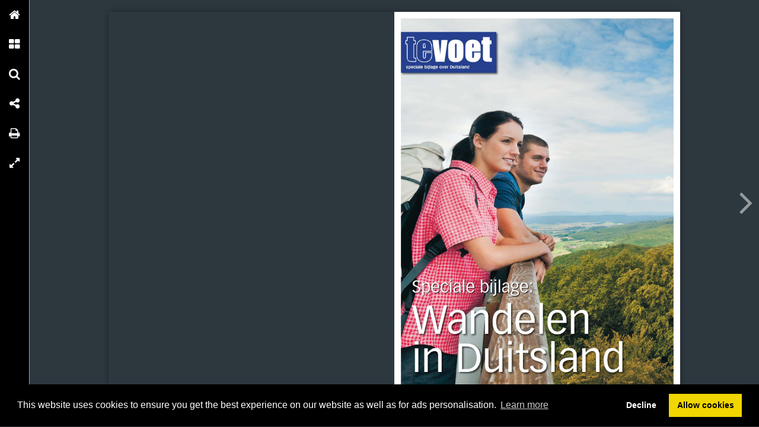

--- FILE ---
content_type: text/html; charset=UTF-8
request_url: https://onlinetouch.nl/tevoetonline/2018-duitsland-special/11
body_size: 7947
content:

<!DOCTYPE html PUBLIC "-//W3C//DTD XHTML 1.0 Transitional//EN" "http://www.w3.org/TR/xhtml1/DTD/xhtml1-transitional.dtd">
<html xmlns="http://www.w3.org/1999/xhtml" xmlns:og="http://ogp.me/ns#" lang="nl">
<head>
<title>2018-duitsland-special – 11</title>
<link rel="prefetch" href="/v-78.swf"/>
<link rel="prefetch" href="//o.createyourmagazine.com/uU4AQcjrFNdcquIv0nbj1heW9LdmiGAwZKBHtHi_DHs.jsp"/>
<style type="text/css">
  html,body,#wrapper,object{position:absolute;margin:0;padding:0;height:100%;width:100%;background:#2D373E;font-family:Verdana; line-height: 20px; font-size: 14px; color: #bbb;}
  .z{position:absolute;left:-99px;top:-99px;width:0px;height:0px;overflow:hidden;}
  a {color: #fff;}
  object object {text-align: center;}
  object object p {margin-top: 20%;}
  .cc-window {z-index: 500001 !important};
</style>
<script type="text/javascript" src="//ajax.googleapis.com/ajax/libs/jquery/1.9.1/jquery.min.js"></script>
<script type="text/javascript" src="//cdnjs.cloudflare.com/ajax/libs/swfobject/2.2/swfobject.min.js"></script>
<script>window.swfobject || document.write('<script src="/js/swfobject.min.js"><\/script>')</script>
<script type="text/javascript" src="/js/9eaa5bf-flash.js"></script>
<script src="https://maxcdn.bootstrapcdn.com/bootstrap/3.3.7/js/bootstrap.min.js"></script>
<script type="text/javascript" src="/js/8bdbaed-printer.js"></script>
<link rel="stylesheet" type="text/css" href="/css/2f65fe0-printer.css">
<link rel="stylesheet" href="https://maxcdn.bootstrapcdn.com/bootstrap/3.3.7/css/bootstrap.min.css">


<script type="text/javascript"><!--

  if(swfobject.getFlashPlayerVersion()["major"] == "0") {
  if (document.location.search) {
    document.location.search += "&html=true";
  } else {
    document.location.search += "?html=true";
  };
  }

if (!swfobject.ua.ie) {
	swfobject.registerObject("swfobject", "11", "/expressInstall.swf");
	if (typeof(swfmacmousewheel) !== "undefined" && typeof(swfmacmousewheel.registerObject) !== "undefined") swfmacmousewheel.registerObject("swfobject");
}
else embed = function() {
  if (swfobject.hasFlashPlayerVersion("11")) {
    document.getElementById("wrapper").innerHTML = '<OBJECT classid="clsid:D27CDB6E-AE6D-11cf-96B8-444553540000" WIDTH="100%" HEIGHT="100%" id="v-swf" allowfullscreen="true" allowscriptaccess="always"  codebase="//download.macromedia.com/pub/shockwave/cabs/flash/swflash.cab#version=11,0,0,0"><PARAM NAME="movie" VALUE="/v-78.swf"><param name="flashvars" value="account=tevoetonline&amp;title=2018-duitsland-special&amp;publication=WzzbNeSwewVhqEEd&amp;vo=//o.createyourmagazine.com/uU4AQcjrFNdcquIv0nbj1heW9LdmiGAwZKBHtHi_DHs.jsp&amp;cdn=//o.createyourmagazine.com/&amp;suri=/s.php&amp;spread=5&amp;lang=nl&amp;tid=15313&amp;vid=aROL1EiT12xqLJYU&amp;preview=false"><param name="allowscriptaccess" value="always"><param name="wmode" value="direct"><PARAM NAME="allowfullscreen" VALUE="true"><PARAM NAME="quality" VALUE="high"><PARAM NAME="bgcolor" VALUE="#2D373E"><EMBED src="/v-78.swf" name="v-swf" quality="high" bgcolor="#2D373E" WIDTH="100%" HEIGHT="100%" allowfullscreen="true" allowscriptaccess="always" flashvars="account=tevoetonline&amp;title=2018-duitsland-special&amp;publication=WzzbNeSwewVhqEEd&amp;vo=//o.createyourmagazine.com/uU4AQcjrFNdcquIv0nbj1heW9LdmiGAwZKBHtHi_DHs.jsp&amp;cdn=//o.createyourmagazine.com/&amp;suri=/s.php&amp;spread=5&amp;lang=nl&amp;tid=15313&amp;vid=aROL1EiT12xqLJYU&amp;preview=false"></EMBED></OBJECT>';
  } else {
    swfobject.showExpressInstall({data:"/expressInstall.swf", width:"100%", height:"100%"}, {}, "wrapper", function(){});
  }
}
//--
function p(url, data, sync) {
	var request = window.XMLHttpRequest ? new XMLHttpRequest() : new ActiveXObject("MSXML2.XMLHTTP.3.0");
	request.open("POST", url, !sync);
	request.setRequestHeader("Content-type", "application/x-www-form-urlencoded");
	request.send(data);
}

var valx = "&c=tevoetonline&bookEnterId=15313&referer="+escape("")+"&vid=aROL1EiT12xqLJYU";
window.onload = function()
{
	p("/bookclose.php", "action=bookopen"+valx, false);
}
window.onunload = function() {
	window.onresize = window.onunload = null;
	p("/bookclose.php", "action=bookclose"+valx, true);
}
//--

-->
</script>


<meta name="google" content="notranslate" />
<meta property="og:title" content="2018-duitsland-special"/>
<meta property="twitter:title" content="2018-duitsland-special"/>
<meta property="og:type" content="article"/>

<meta property="og:image" content="http://o.createyourmagazine.com/Tarr1LzdzzhOGfHt6ta1vSxB9loRh_hSum4WBy2KF-M.jpg"/>
<meta name="twitter:card" content="summary_large_image">
<meta name="twitter:image:src" content="http://o.createyourmagazine.com/Tarr1LzdzzhOGfHt6ta1vSxB9loRh_hSum4WBy2KF-M.jpg">
<meta name="twitter:site" content="@onlinetouch">


<meta property="og:image" content="//o.createyourmagazine.com/dQr3tb9lrVLgrQTCr3ZZy89V1Ja42xJ4uL1i8CE3YNk.jpg"/>

<meta property="og:url" content="http://onlinetouch.nl/tevoetonline/2018-duitsland-special"/>
<meta property="twitter:url" content="http://onlinetouch.nl/tevoetonline/2018-duitsland-special"/>
<meta property="og:description" lang="nl" content="In deze special over wandelen in Duitsland zijn gebieden uitgelicht met bijzondere en verrassende wandelmogelijkheden."/>
<meta property="twitter:description" lang="nl" content="In deze special over wandelen in Duitsland zijn gebieden uitgelicht met bijzondere en verrassende wandelmogelijkheden."/>
<link rel="canonical" href="http://onlinetouch.nl/tevoetonline/2018-duitsland-special"/>
<link rel="prev" href="//onlinetouch.nl/tevoetonline/2018-duitsland-special/10"/>
<link rel="next" href="//onlinetouch.nl/tevoetonline/2018-duitsland-special/12"/>


<link rel="stylesheet" type="text/css" href="https://cdn.jsdelivr.net/npm/cookieconsent@3/build/cookieconsent.min.css" />
<script src="https://cdn.jsdelivr.net/npm/cookieconsent@3/build/cookieconsent.min.js"></script>
<script>
window.addEventListener("load", function(){
window.cookieconsent.initialise({
  "palette": {
    "popup": {
      "background": "#000"
    },
    "button": {
      "background": "#f1d600"
    }
  },
  "type": "opt-in",
  "content": {
    "message": "This website uses cookies to ensure you get the best experience on our website as well as for ads personalisation.",
    "href": "https://onlinetouch.nl/cookie-policy"
  },
  onInitialise: function(status) {
    var type = this.options.type;
    var didConsent = this.hasConsented();
    if (type == 'opt-in' && didConsent) {
      var cookieEvent = new CustomEvent("cookieEnabled");
      window.dispatchEvent(cookieEvent);
    }
  },
  onStatusChange: function(status, chosenBefore) {
    var type = this.options.type;
    var didConsent = this.hasConsented();
    if (type == 'opt-in' && didConsent) {
      var cookieEvent = new CustomEvent("cookieEnabled");
      window.dispatchEvent(cookieEvent);
    }
  },
})});
</script>
<style type="text/css">
  .cc-revoke.cc-bottom {display: none}
</style>
</head>
<body id="body" class="flexbox " style="overflow: hidden">




<div class="z">
  <h1>11</h1>
  
      <p>‘Premiumwege’ gecertifi ceerd,
het keurmerk waar de beroemde
wandel routes in Duitsland
bekend om staan: de markering
wordt gecontroleerd, logo’s
staan op bomen aangegeven,
omgevallen bomen worden
snel weggehaald en de route
is grotendeels onverhard en
afwisselend.
GOLVEN IN DE BERGEN
De Stausee-route gaat al snel
even pittig omhoog door het
dichte dennenbos, weer omlaag
en dan weer omhoog, dit keer
nog iets hoger. En juist die golfbewegingen
in dit laaggebergte
maken het pittig. Andreas trekt
er vaker met wandelaars opuit
en de buitenlandse wandelaars
die hogere bergen gewend zijn,
worden onderweg toch steeds
stiller. De heuvels hier zijn weliswaar
veel en veel lager, maar ze
zijn in staat je beenspieren uit
te putten.
Het kan zijn dat hier een kobaltblauw-oranje
schoonheid in de
lucht voorbij schiet. Want de
ijsvogel bouwt zijn nest graag aan
de steile rivieroevers. Op een takje
loert de visser naar het water,
schiet dan als een pijl door het
wateroppervlak om er vliegensvlug
met z’n aas vandoor te gaan.
SCHLOSS HAMM
Halverwege de route doemt een
prachtig laatmiddeleeuws kasteel
op uit de groene zee aan bomen
en bladeren. Schloss Hamm is het
grootste nog bewoonde slot in de
Zuid-Eifel en heeft alle veldslagen
en branden vanaf de 14de eeuw
overleefd. De laatste dateert uit
de Tweede Wereldoorlog toen
SS-soldaten het kasteel in brand
staken, twee dagen voordat de
Amerikanen kwamen.
Het slot wordt nog steeds
bewoond door een graaf en een
deel van het slot stelt hij af en toe
open voor tentoonstellingen en
concerten. Wie wil, kan trouwen
in de kapel, eten en dansen in
de ridderzaal en overnachten in
de twee vakantie woningen in
het kasteel.
NATUURWANDELPARK
DELUX IS HET
EERSTE GRENSOVERSCHRIJDENDE
PARK
VAN EUROPA
OLIEBOL MET
KRUIDENLIKEUR
Aan het einde van de klim gaat
het onverharde pad over de
weiden met klaprozen, korenbloemen
en veel fruitbomen.
Op 441 meter hoogte is dit de
perfecte plek voor de lunchpauze
vanwaar je ver uitkijkt over de
heuvels. Luxemburg is vlakbij, niet
voor niets werken veel mensen
in deze omgeving graag over de
grens waar de salarissen fors
hoger liggen. Op de picknickbank
komen de thee, zoete oliebollen
die vaak gebakken worden in
deze streek en na afl oop twee
slokken kruidenlikeur tevoorschijn.
Voor ons in de verte de
eindbestemming Stausee en als
je bovenop de berg staat is het
goede nieuws dat die route weer
geleidelijk naar beneden gaat.
Praktische informatie
Afstand Utrecht – Biersdorf: 320 kilometer
Met het openbaar vervoer ben je zo’n 6 uur onderweg
vanaf Utrecht.
OVERNACHTEN EN ETEN
Hotel Theis­Mühle
Mühlenstrasse 4, 54636 Biersdorf am See
www.theismuehle.de
T : +49-(0)6569-96770
Dorint Seehotel &amp; Resort Bitburg
Seeuferstrasse 1, 54636 Biersdorf am See
T: +49-(0)6569-990
www.dorint.com/bitburg
Gasthaus Kranz
Hauptstrasse 4
D-54636 Echtershausen
T: +49-(0)6569-228
WANDELROUTES
Deze rondwandeling maakt deel uit van 23 wandelingen
in Natuurpark delux.
www.naturwanderpark.eu/nl
BEZIENSWAARDIGHEDEN IN DE OMGEVING
Bitburg
Bitte ein Bit. Het is een van de beroemdste reclameslogans
ter wereld. De stad is beroemd om zijn bier. Er worden
excursies gegeven door de binnenstad en naar de brouwerij
met bierproeverijen.
Kasteel Rittersdorf
Volledig gerestaureerd waterkasteel met slotpoort, klein
museum en restaurant
Newel/Butzweiler
Omdat in deze streek veel ijzer is gedolven is een bezoek
aan een Romeinse kopermijn intressant. Deze stokoude
ontginningsplaats is op afspraak te bezoeken.
Villa Otrang
In Fliessem staat de Romeine villa Otrang. Deze Romeinse
nederzetting heeft nog vele intacte mozaïken.
TOERISMEBUREAU
Bitburger Land
T - 49-(0)6561-94340
www.eifel-direkt.de
‘te voet’ speciale bijlage over Duitsland 11
© Pierre Haas
© Pierre Haas
© Pierre Haas
© Pierre Haas
</p>
  
  
    <a href="//onlinetouch.nl/tevoetonline/2018-duitsland-special/12">12</a>
  

<a href='/'>Online Touch</a>


  <a href="//onlinetouch.nl/tevoetonline/2018-duitsland-special"></a>

  <!--a href="/2"> 2 </a--> <!-- TODO: Support "next" publication -->
  <a href="/">Home</a>
</div>




<div id="wrapper">
<object classid="clsid:D27CDB6E-AE6D-11cf-96B8-444553540000" id="swfobject" width="100%" height="100%" codebase="http://download.macromedia.com/pub/shockwave/cabs/flash/swflash.cab#version=11,0,0,0">
<param name="swfversion" value="11.0.0.0"/>
<param name="movie" value="/v-78.swf"/>
<param name="wmode" value="direct"/>
<param name="scale" value="noscale"/>
<param name="menu" value="false"/>
<param name="allowfullscreen" value="true"/>
<param name="allowscriptaccess" value="always"/>
<param name="bgcolor" value="#2D373E"/>
<param name="flashvars" value="account=tevoetonline&amp;title=2018-duitsland-special&amp;publication=WzzbNeSwewVhqEEd&amp;vo=//o.createyourmagazine.com/uU4AQcjrFNdcquIv0nbj1heW9LdmiGAwZKBHtHi_DHs.jsp&amp;cdn=//o.createyourmagazine.com/&amp;suri=/s.php&amp;spread=5&amp;lang=nl&amp;tid=15313&amp;vid=aROL1EiT12xqLJYU&amp;preview=false"/>

<!--[if gte IE 9 | !IE ]>-->
<embed type="application/x-shockwave-flash" 
       src="/v-78.swf" 
       width="100%" 
       height="100%"
       pluginspage="http://www.adobe.com/go/getflash"
       swfversion="11.0.0.0"
       movie="/v-78.swf"
       wmode="direct"
       scale="noscale"
       menu="false"
       allowfullscreen="true"
       allowscriptaccess="always"
       bgcolor="#2D373E"
       flashvars="account=tevoetonline&amp;title=2018-duitsland-special&amp;publication=WzzbNeSwewVhqEEd&amp;vo=//o.createyourmagazine.com/uU4AQcjrFNdcquIv0nbj1heW9LdmiGAwZKBHtHi_DHs.jsp&amp;cdn=//o.createyourmagazine.com/&amp;suri=/s.php&amp;spread=5&amp;lang=nl&amp;tid=15313&amp;vid=aROL1EiT12xqLJYU&amp;preview=false"
       >
<!--<![endif]-->

<!--[if IE]>-->
  
    <p><a rel="nofollow" href="http://www.adobe.com/shockwave/download/download.cgi?P1_Prod_Version=ShockwaveFlash">
    <img src="/img/flashplayerbutton.png"/>
    <br/>
    You need flash player to view this online publication</a></p>
  
<!--<![endif]-->

<!--[if gte IE 9 | !IE ]>-->
</embed>
<!--<![endif]-->
</object>
</div>





  <script>
    (function(i,s,o,g,r,a,m){i['GoogleAnalyticsObject']=r;i[r]=i[r]||function(){
    (i[r].q=i[r].q||[]).push(arguments)},i[r].l=1*new Date();a=s.createElement(o),
    m=s.getElementsByTagName(o)[0];a.async=1;a.src=g;m.parentNode.insertBefore(a,m)
    })(window,document,'script','//www.google-analytics.com/analytics.js','ga');

    ga('create', 'G-1PH8NL2973', 'auto');
    ga('send', 'pageview');
  </script>


<div id="printer"></div>
<div id="print-options" class="modal fade" tabindex="-1" role="dialog">
  <div class="modal-dialog" role="document">
    <div class="modal-content">
      <div class="modal-header">
        <button type="button" class="close" data-dismiss="modal" aria-label="Close"><span aria-hidden="true">&times;</span></button>
        <h4 class="modal-title">Choose print type</h4>
      </div>
      <div class="modal-body">
        <div class="row">
			<div class="col-sm-12">
				<div class="input-group">
					<span class="input-group-addon">
						<input name="printType" value="current" type="radio" aria-label="current spread">
					</span>
					<input type="text" readonly class="form-control" aria-label="Current spread" value="Current spread"/>
				</div><!-- /input-group -->
			</div><!-- /.col-lg-6 -->
			<div class="col-sm-12">
				<div class="input-group">
					<span class="input-group-addon">
						<input name="printType" value="all" type="radio" aria-label="Entire publication">
					</span>
					<input type="text" readonly class="form-control" aria-label="Entire publication" value="Entire publication"/>
				</div><!-- /input-group -->
			</div><!-- /.col-lg-6 -->
		</div><!-- /.row -->
      </div>
      <div class="modal-footer">
        <button type="button" class="btn btn-default" data-dismiss="modal">Close</button>
        <button type="button" id="printBtn" class="btn btn-primary">Print</button>
      </div>
    </div><!-- /.modal-content -->
  </div><!-- /.modal-dialog -->
</div><!-- /.modal -->


<div id="print-progress" class="modal fade" tabindex="-1" role="dialog">
	<div class="modal-dialog" role="document">
		<div class="modal-content">
    		<div class="modal-header">
    			<h4 class="modal-title">Loading progress</h4>
      		</div>
			<div class="modal-body">
				<div class="progress">
					<div class="progress-bar progress-bar-striped active" role="progressbar" aria-valuenow="45" aria-valuemin="0" aria-valuemax="100" style="0%">
					<span class="sr-only">45% Complete</span>
				</div>
			</div>
		</div><!-- /.modal-content -->
  	</div><!-- /.modal-dialog -->
</div><!-- /.modal -->
</div>
</body>
</html>



--- FILE ---
content_type: text/css
request_url: https://onlinetouch.nl/css/2f65fe0-printer.css
body_size: -5
content:
#printer {
    display: none;
}
@media print {
    @page {
        size: A4 landscape;
        margin: 0cm;
    }
    html, body {
        position: relative;
        height: auto;
        overflow: auto;
    }
    .publish-banner {
        display: none;
    }
    #printer {
        height: 100%;
        display:block;
    }
    .spread {
        margin: 0;
        border: initial;
        border-radius: initial;
        width: initial;
        min-height: initial;
        box-shadow: initial;
        background: initial;
        page-break-after: always;
        page-break-inside: avoid;
        height: 100%;
        float: left;
    }
    .spread div {
        width: 50%;
        height: 100%;
        background: red;
        float: left;
    }

    .spread div .left {
        text-align : right;
    }
    .spread img {
        max-width: 100%;
        max-height: 100%;
        vertical-align: middle;
    }
    .spread img.empty {
        width: 100%;
        height: 100%;
    }
    #wrapper {
        display: none;
    }
    #dialog {
        display: none;
    }
}


--- FILE ---
content_type: text/css
request_url: https://onlinetouch.nl/css/6213ce7-html-viewer.css
body_size: 4404
content:
html,body{width:100%;height:100%}body{padding:0;margin:0;background-color:#fff;line-height:20px}*,*:before,*:after{box-sizing:border-box}h1,h2,h3,h4{margin:0;display:inline;color:#111}input,input:focus{outline:0}.fade-enter{position:relative;opacity:0;-webkit-transition:all 0.3s;-moz-transition:all 0.3s;-o-transition:all 0.3s;transition:all 0.3s}.fade-enter.fade-enter-active{opacity:1}.fade-leave{position:relative;opacity:0;-webkit-transition:all 0.3s;-moz-transition:all 0.3s;-o-transition:all 0.3s;transition:all 0.3s}.device #popups .popup.popup-enter,.device #popups .popup.popup-leave{top:100vh;-webkit-transition:all 0.2s;-moz-transition:all 0.2s;-o-transition:all 0.2s;transition:all 0.2s}.device #popups .popup.popup-enter.popup-enter-active{top:0}#viewer:not(.device) #popups .popup.popup-enter,#viewer:not(.device) #popups .popup.popup-leave{top:0;opacity:0;-webkit-transition:all 0.2s;-moz-transition:all 0.2s;-o-transition:all 0.2s;transition:all 0.2s}#viewer:not(.device) #popups .popup.popup-enter.popup-enter-active{top:10vh;opacity:1}[role="button"]{cursor:pointer}body,html{font-size:12px;font-family:Arial;overflow:hidden;display:block;height:100%;width:100%}button{-webkit-box-shadow:1px 1px 3px rgba(100,100,100,0.6);-moz-box-shadow:1px 1px 3px rgba(100,100,100,0.6);box-shadow:1px 1px 3px rgba(100,100,100,0.6);-webkit-transition:all 0.2s;-moz-transition:all 0.2s;-o-transition:all 0.2s;transition:all 0.2s;background-color:rgba(50,50,50,0.7);color:#fff;position:relative;line-height:40px;border:0;-webkit-border-radius:3px;-moz-border-radius:3px;-ms-border-radius:3px;-o-border-radius:3px;border-radius:3px;display:inline-block;cursor:pointer;font-size:14px}button:after{height:0;bottom:0;width:100%;left:0;display:block;position:absolute;content:"";background-color:#000;-webkit-transition:all 0.1s;-moz-transition:all 0.1s;-o-transition:all 0.1s;transition:all 0.1s;z-index:-1;-webkit-border-radius:3px;-moz-border-radius:3px;-ms-border-radius:3px;-o-border-radius:3px;border-radius:3px}button:hover:after{height:100%}#booklet{-webkit-box-shadow:0 0 10px rgba(0,0,0,0.3);-moz-box-shadow:0 0 10px rgba(0,0,0,0.3);box-shadow:0 0 10px rgba(0,0,0,0.3);display:block;position:absolute;z-index:5000;-webkit-user-select:none;-moz-user-select:none;user-select:none;-webkit-user-drag:none;-webkit-transition:all 0.7s ease;-moz-transition:all 0.7s ease;-o-transition:all 0.7s ease;transition:all 0.7s ease;overflow:hidden}#booklet.zoomable{cursor:zoom-in}#booklet.zoomed{cursor:zoom-out;margin:50px 50px 50px 100px}#booklet.block-animations{-webkit-transition:none;-moz-transition:none;-o-transition:none;transition:none}#booklet .spread{display:block;width:100%;height:100%;overflow:hidden;position:absolute;-webkit-transition:all 0.35s ease-out;-moz-transition:all 0.35s ease-out;-o-transition:all 0.35s ease-out;transition:all 0.35s ease-out;-webkit-transform-origin:center center;-moz-transform-origin:center center;-ms-transform-origin:center center;-o-transform-origin:center center;transform-origin:center center;-webkit-transform-style:preserve-3d;-moz-transform-style:preserve-3d;-ms-transform-style:preserve-3d;-o-transform-style:preserve-3d;transform-style:preserve-3d;-webkit-backface-visibility:hidden;-moz-backface-visibility:hidden;-ms-backface-visibility:hidden;-o-backface-visibility:hidden;backface-visibility:hidden;-webkit-user-select:none;-moz-user-select:none;user-select:none;-webkit-user-drag:none}#booklet .page{top:0;position:absolute;-webkit-backface-visibility:hidden;-moz-backface-visibility:hidden;-ms-backface-visibility:hidden;-o-backface-visibility:hidden;backface-visibility:hidden;image-rendering:optimizeQuality;-webkit-transition:all 0.7s ease;-moz-transition:all 0.7s ease;-o-transition:all 0.7s ease;transition:all 0.7s ease}#booklet .page.right{background-position:center left;left:50%}#booklet .page img{image-rendering:optimizeQuality;-webkit-transform-style:preserve-3d;-moz-transform-style:preserve-3d;-ms-transform-style:preserve-3d;-o-transform-style:preserve-3d;transform-style:preserve-3d;-webkit-backface-visibility:hidden;-moz-backface-visibility:hidden;-ms-backface-visibility:hidden;-o-backface-visibility:hidden;backface-visibility:hidden;display:inline-block;vertical-align:top;outline:1px solid transparent;width:100%;height:100%}#booklet.zoomable.zoomed:not(.block-animations) .frames{display:none}.device #booklet{-webkit-transition:all 0.7s ease-out;-moz-transition:all 0.7s ease-out;-o-transition:all 0.7s ease-out;transition:all 0.7s ease-out;-webkit-box-shadow:none;-moz-box-shadow:none;box-shadow:none}.device #booklet.block-animations .page,.device #booklet.block-animations .spread{-webkit-transition:none;-moz-transition:none;-o-transition:none;transition:none}.device #booklet .page{-webkit-transition:none;-moz-transition:none;-o-transition:none;transition:none}#menu{width:50px;display:block;position:absolute;left:0;top:0;width:50px;height:100vh;border-right:1px solid #a6a6a6;z-index:40000;-webkit-box-shadow:0 0 1px rgba(0,0,0,0.2);-moz-box-shadow:0 0 1px rgba(0,0,0,0.2);box-shadow:0 0 1px rgba(0,0,0,0.2);-webkit-transition:left 0.3s;-moz-transition:left 0.3s;-o-transition:left 0.3s;transition:left 0.3s}#menu .item{display:block;width:50px;text-align:center;position:relative;-webkit-transition:all 0.2s;-moz-transition:all 0.2s;-o-transition:all 0.2s;transition:all 0.2s}#menu .item .label{position:absolute;white-space:nowrap;line-height:50px;-webkit-transition:all 0.2s;-moz-transition:all 0.2s;-o-transition:all 0.2s;transition:all 0.2s;display:block;padding:0 10px;z-index:1}#menu .item i{font-size:20px;line-height:50px;display:block;width:100%;height:100%;-webkit-transition:all 0.2s;-moz-transition:all 0.2s;-o-transition:all 0.2s;transition:all 0.2s;z-index:20;position:relative}#menu-button{display:none;position:absolute;left:0;bottom:100%;-webkit-border-radius:0 7px 0 0;-moz-border-radius:0 7px 0 0;-ms-border-radius:0 7px 0 0;-o-border-radius:0 7px 0 0;border-radius:0 7px 0 0;border:1px solid #aaa;border-bottom-width:0;border-left-width:0;color:#aaa;padding:3px 20px 0;background-color:rgba(0,0,0,0.7);-webkit-transition:all 0.3s;-moz-transition:all 0.3s;-o-transition:all 0.3s;transition:all 0.3s;bottom:-1px;z-index:81000}#viewer.device.mobile #menu{left:-100%;width:90%;overflow:auto;padding-bottom:40px;z-index:82000}#viewer.device.mobile #menu .item{width:100%}#viewer.device.mobile #menu .item:not(:last-child){border-bottom:1px solid #a7a7a7}#viewer.device.mobile #menu .item i{width:50px}#viewer.device.mobile #menu .item .label{display:inline-block;left:50px;top:0}#viewer.device.mobile #menu.open{left:0}#viewer.device.mobile #menu-button{display:block;top:7px;left:7px;-webkit-border-radius:7px;-moz-border-radius:7px;-ms-border-radius:7px;-o-border-radius:7px;border-radius:7px;border-width:1px;position:absolute;bottom:auto;right:auto;width:34px;height:34px;line-height:36px;text-align:center;padding:0;background-color:#000}#viewer.device.mobile #menu-button span{display:none}#viewer.device.mobile #menu-button i{font-size:150%;color:#fff}#viewer:not(.mobile) #menu.hide{left:-50px}#viewer:not(.mobile) #menu .item{border-right:1px solid #a6a6a6}#viewer:not(.mobile) #menu .item .label{top:0;left:-110%;margin-left:-100%}#viewer:not(.mobile) #menu .item.close{display:none}#viewer.device.tablet #menu{height:100%}#viewer:not(.device) #menu .item:hover .label{margin-left:-1px;left:100%}#navbar{position:absolute;left:0;bottom:-1px;text-align:center;padding-left:50px;width:100%;z-index:8000}#navbar.open{bottom:0}#navbar.open .bar{height:168px !important}#navbar.open .slider{height:34px !important}#navbar .handler{display:inline-block;-webkit-border-radius:7px 7px 0 0;-moz-border-radius:7px 7px 0 0;-ms-border-radius:7px 7px 0 0;-o-border-radius:7px 7px 0 0;border-radius:7px 7px 0 0;border:1px solid #aaa;border-bottom-width:0;color:#aaa;padding:3px 20px 0;background-color:rgba(0,0,0,0.7);-webkit-transition:all 0.3s;-moz-transition:all 0.3s;-o-transition:all 0.3s;transition:all 0.3s;bottom:-1px;position:relative}#navbar .handler i{margin-right:20px}#navbar .bar{display:block;border-top:1px solid #aaa;width:100%;height:0;-webkit-transition:all 0.3s;-moz-transition:all 0.3s;-o-transition:all 0.3s;transition:all 0.3s;overflow:hidden;position:relative;text-align:left;background-color:rgba(0,0,0,0.7)}#navbar .bar .spreads{display:block;width:2000em;height:100%;margin:0 auto}#navbar .bar .spreads:not(.dragging){-webkit-transition:left 0.2s;-moz-transition:left 0.2s;-o-transition:left 0.2s;transition:left 0.2s}#navbar .bar .thumb .title{color:#fff}#navbar .bar .thumb img{-webkit-transition:all 0.3s;-moz-transition:all 0.3s;-o-transition:all 0.3s;transition:all 0.3s}#navbar .slider{display:block;position:relative;width:100%;height:0;left:0;background-color:rgba(0,0,0,0.7);overflow:hidden;-webkit-transition:all 0.3s;-moz-transition:all 0.3s;-o-transition:all 0.3s;transition:all 0.3s}#navbar .slider .slide-container{display:block;width:96%;height:100%;position:relative;left:2%}#navbar .slider .line{display:block;margin-top:15px;height:4px;background-color:#666;border-bottom:2px solid #aaa;position:relative;width:100%;left:0;padding-right:20px}#navbar .slider .ball{position:absolute;display:block;height:20px;width:20px;margin-top:-12px;-webkit-box-shadow:1px 1px 1px rgba(0,0,0,0.4);-moz-box-shadow:1px 1px 1px rgba(0,0,0,0.4);box-shadow:1px 1px 1px rgba(0,0,0,0.4);-webkit-border-radius:50px;-moz-border-radius:50px;-ms-border-radius:50px;-o-border-radius:50px;border-radius:50px;background-color:#fff;border:5px solid #6a6a6a}#navbar .slider+.bar{border-top-width:0}#navbar .spread.thumb{margin:0;padding:10px}#navbar .pages{opacity:0.6}#navbar .pages.highlight{opacity:1}#viewer:not(.device) #navbar .handler:hover{color:#fff;-webkit-box-shadow:0 0 5px rgba(0,0,0,0.7);-moz-box-shadow:0 0 5px rgba(0,0,0,0.7);box-shadow:0 0 5px rgba(0,0,0,0.7);padding-bottom:3px}#viewer.device.mobile #navbar{padding-left:0}#arrows{-webkit-user-select:none;-moz-user-select:none;user-select:none}#arrows #arrow-left,#arrows #arrow-right{position:absolute;top:0;bottom:0;line-height:100vh;padding:0 10px}#arrows #arrow-left:hover i,#arrows #arrow-right:hover i{opacity:1}#arrows #arrow-left{left:50px;right:50vw;text-align:left}#arrows #arrow-right{right:0;left:50vw;text-align:right}#arrows i{color:#fff;font-size:64px;opacity:0.5;-webkit-transition:all 0.3s;-moz-transition:all 0.3s;-o-transition:all 0.3s;transition:all 0.3s}.device #arrows{display:none}.device #navbar .handler{background-color:#000}.device #navbar .bar{-webkit-overflow-scrolling:touch;overflow-x:scroll}#viewer.device.mobile .handler{font-size:150%;padding-top:5px}#popups{color:#333}#popups #popup-backdrop{background-color:rgba(0,0,0,0.2);display:block;position:absolute;left:0;right:0;bottom:0;top:0;z-index:9000}#popups .popup,#popups .popup-header,#popups .popup-footer{display:block;position:absolute;background-color:#fff}#popups .popup{top:10vh;left:50%;width:66vw;margin-left:-33vw;-webkit-box-shadow:0 0 10px #000;-moz-box-shadow:0 0 10px #000;box-shadow:0 0 10px #000;opacity:1;-webkit-transition:all 0.3s;-moz-transition:all 0.3s;-o-transition:all 0.3s;transition:all 0.3s;z-index:9001}#popups .popup.video{background-color:transparent;border:0;-webkit-box-shadow:none;-moz-box-shadow:none;box-shadow:none;top:5vh}#popups .popup.video .popup-footer{display:none}#popups .popup.video .popup-header{background-color:transparent;border:0;height:0;left:50px}#popups .popup.video .popup-header .close{display:block;color:#fff;left:50px;border:0}#popups .popup.video .popup-header .close:hover{background-color:rgba(0,0,0,0.7)}#popups .popup.video .popup-content{overflow:visible;padding:0;display:table}#popups .popup.video .popup-content .content-container{padding:0;max-height:90vh;display:table-cell;vertical-align:middle;text-align:center}#popups .popup.video h2{display:none}#popups .popup.video .close{color:#fff}#popups .popup.video iframe{-webkit-box-shadow:0 3px 3px rgba(0,0,0,0.1);-moz-box-shadow:0 3px 3px rgba(0,0,0,0.1);box-shadow:0 3px 3px rgba(0,0,0,0.1)}#popups .popup-header,#popups .popup-footer{left:0;height:50px;width:100%;z-index:40}#popups .popup-header{top:0;border-bottom:1px solid #b8adb1;border-top:1px solid #c6c6c6;-webkit-box-shadow:0 3px 3px rgba(0,0,0,0.1);-moz-box-shadow:0 3px 3px rgba(0,0,0,0.1);box-shadow:0 3px 3px rgba(0,0,0,0.1)}#popups .popup-header h2{line-height:50px;margin-left:20px;color:#000}#popups .popup-header [role="button"]{border-bottom:3px solid #b8adb1}#popups .popup-header [role="button"]:hover{border-bottom-color:#ddd}#popups .popup-header .close{font-size:20px;padding:12.5px;float:right;display:block}#popups .popup-footer{bottom:0;border-top:1px solid #b8adb1;border-bottom:1px solid #c6c6c6;-webkit-box-shadow:0 -3px 3px rgba(0,0,0,0.1);-moz-box-shadow:0 -3px 3px rgba(0,0,0,0.1);box-shadow:0 -3px 3px rgba(0,0,0,0.1);line-height:50px}#popups .popup-footer .powered-by{float:right;display:block}#popups .popup-footer .logo{display:inline-block;background-image:-webkit-gradient(linear, 50% 0%, 50% 100%, color-stop(0%, #222222), color-stop(100%, #111111));background-image:-webkit-linear-gradient(top, #222222,#111111);background-image:-moz-linear-gradient(top, #222222,#111111);background-image:-o-linear-gradient(top, #222222,#111111);background-image:linear-gradient(top, #222222,#111111);-webkit-border-radius:3px;-moz-border-radius:3px;-ms-border-radius:3px;-o-border-radius:3px;border-radius:3px;margin:8px;padding:7px;vertical-align:top}#popups .popup-footer .logo img{height:20px;width:auto;margin:0;display:block}#popups .popup-content{display:block;position:relative;top:0;left:0;padding-bottom:20px;width:100%;height:auto;z-index:20;height:100%}#popups .popup-content .content-container{max-height:70vh;display:block;overflow:auto;height:100%;position:relative;width:100%;padding:20px}#popups .popup-content .content{display:block;position:relative}#popups .popup-header ~ .popup-content{padding-top:50px}#popups .popup-footer ~ .popup-content{padding-bottom:50px}#popups input{padding:1px;border:0;border:1px solid #bbb;-webkit-box-shadow:1px 1px 2px rgba(100,100,100,0.1);-moz-box-shadow:1px 1px 2px rgba(100,100,100,0.1);box-shadow:1px 1px 2px rgba(100,100,100,0.1);-webkit-transition:all 0.2s;-moz-transition:all 0.2s;-o-transition:all 0.2s;transition:all 0.2s;padding:10px;font-size:3vh;padding:1vh}#popups input[type="number"]{width:4em;margin:-3px 0 -3px 4px;display:inline-block}#popups input:focus{-webkit-box-shadow:1px 1px 3px rgba(100,100,100,0.6);-moz-box-shadow:1px 1px 3px rgba(100,100,100,0.6);box-shadow:1px 1px 3px rgba(100,100,100,0.6)}#popups .thumb-browser{vertical-align:middle;display:inline-block}#popups .thumb-browser .thumb{position:relative;z-index:4}#popups .thumb-browser .arrow{z-index:3;position:relative;display:inline-block;width:60px;background-color:#555;color:#fff;-webkit-border-radius:60px;-moz-border-radius:60px;-ms-border-radius:60px;-o-border-radius:60px;border-radius:60px}#popups .thumb-browser .arrow.left{margin-right:-45px;text-align:left}#popups .thumb-browser .arrow.right{margin-left:-45px;text-align:right}#popups .thumb-browser .arrow i{font-size:21.0px;line-height:60px}#popups .mobile-arrows{padding-left:7px;padding-right:7px;-webkit-user-select:none;-moz-user-select:none;user-select:none}.device.mobile #popups .thumb-browser .arrow{display:none}.device.tablet #popups .thumb-browser .arrow.left{margin-right:-35px}.device.tablet #popups .thumb-browser .arrow.right{margin-left:-35px}.device #popups .open-at>div{display:block;width:100%;padding-left:0;padding-bottom:3px}.device.mobile #popups .popup{left:0}.device.mobile #popups .popup .popup-header{padding-left:30px}.device.mobile #popups .popup .popup-content .content-container{padding:10px}.device #popups{z-index:50000}.device #popups .popup{left:50px;top:0;height:100%;width:auto;margin-left:0;position:absolute;right:0;bottom:0}.device #popups .popup-content .content-container{max-height:100vh;overflow:scroll;-webkit-overflow-scrolling:touch}.device #popups .popup-menu{width:100%;-webkit-transition:all 0.3s;-moz-transition:all 0.3s;-o-transition:all 0.3s;transition:all 0.3s}.device #popups .popup-menu+div{-webkit-transition:all 0.3s;-moz-transition:all 0.3s;-o-transition:all 0.3s;transition:all 0.3s;width:100%;left:100%;position:absolute}.device #popups .popup .popup-header{left:0}.device #popups .popup.video{width:66vw;left:17vw;height:calc(50px + 48vw);top:calc((100vh - 48vw -50px)/2)}.device #popups .popup.video .popup-header .close{background-color:rgba(0,0,0,0.7);right:-15px;float:none;left:initial;width:30px;position:absolute;padding:0;margin:0;line-height:30px;text-align:center;border-radius:25px;background:rgba(255,255,255,0.7);color:#000;border:1px solid #000}.device #popups .popup.video.popup-leave{top:100vh}.frames{display:block;position:absolute;left:0;top:0;z-index:7000;font-size:5vh;line-height:5vh}.frames .frame{position:absolute;display:block;-webkit-transition:all 0.5s;-moz-transition:all 0.5s;-o-transition:all 0.5s;transition:all 0.5s;border:1px solid #000;border-width:1px;opacity:0;-webkit-backface-visibility:hidden;-webkit-transform:translateZ(0) scale(1, 1)}.frames .frame:hover{opacity:1}.frames .frame.externalLink a{display:block;width:100%;height:100%}.spread.thumb{display:inline-block;margin:10px;position:relative;vertical-align:top}.spread.thumb .pages{position:relative;display:block;-webkit-box-shadow:0 0 5px rgba(0,0,0,0.4);-moz-box-shadow:0 0 5px rgba(0,0,0,0.4);box-shadow:0 0 5px rgba(0,0,0,0.4)}.spread.thumb .pages.highlight{-webkit-box-shadow:0 0 5px #fff;-moz-box-shadow:0 0 5px #fff;box-shadow:0 0 5px #fff}.spread.thumb .pages.highlight .number{background-color:green;color:#fff}.spread.thumb .number{display:block;padding:0 6px;color:#fff;font-size:90%;position:absolute;bottom:0;z-index:10;background-color:rgba(0,0,0,0.7)}.spread.thumb .number.right{right:0}.spread.thumb .page{position:absolute;left:0;top:0}.spread.thumb .page img{width:100%;height:100%}.spread.thumb .page+.page,.spread.thumb .page.right{right:0;left:auto;top:0}.switch{margin-top:5px;display:inline-block;-webkit-border-radius:4px;-moz-border-radius:4px;-ms-border-radius:4px;-o-border-radius:4px;border-radius:4px;border:1px solid #6d6d6d;background-color:#6e6e6e}.switch>span{background-color:#fff;color:#6e6e6e;padding:5px 15px;position:relative;display:block;float:left;cursor:pointer;font-size:12px;border-right:1px solid #6d6d6d;font-weight:bold;-webkit-user-select:none;-moz-user-select:none;user-select:none;text-shadow:0 0 0}.switch>span:last-child{-webkit-border-radius:0 3px 3px 0;-moz-border-radius:0 3px 3px 0;-ms-border-radius:0 3px 3px 0;-o-border-radius:0 3px 3px 0;border-radius:0 3px 3px 0;border-right:0}.switch>span:first-child{-webkit-border-radius:3px 0 0 3px;-moz-border-radius:3px 0 0 3px;-ms-border-radius:3px 0 0 3px;-o-border-radius:3px 0 0 3px;border-radius:3px 0 0 3px}.switch>span:last-of-type{border-right:0}.switch>span.active{background-color:#6e6e6e;text-shadow:1px 1px 0 rgba(55,55,55,0.4);color:#fff;-webkit-box-shadow:#5f5f5f 0 0 5px 2px inset;-moz-box-shadow:#5f5f5f 0 0 5px 2px inset;box-shadow:#5f5f5f 0 0 5px 2px inset;cursor:default}.switch>span.disabled{opacity:0.4;cursor:not-allowed}.switch.only-child>span{-webkit-border-radius:3px;-moz-border-radius:3px;-ms-border-radius:3px;-o-border-radius:3px;border-radius:3px}.switch.horizontal>span{clear:right}#print{display:none}@media print{body,html{color:#000 !important;background:#fff !important;padding:0;margin:0;height:100%}#viewer-container>div>div:not(#print){display:none}#print{display:block;position:absolute;left:0;right:0;top:0;bottom:0;font-size:0;white-space:nowrap;text-align:center}#print img{height:auto;max-height:100%;display:inline-block;max-width:100%}#print .spread{display:block;width:100%;height:100%;position:relative}*{-webkit-user-select:none;-moz-user-select:none;user-select:none}}#ads{position:fixed;bottom:0;width:100%;display:block;background-color:#000;z-index:500000}#ads ~ #navbar{bottom:90px}#ads #internal{display:none;width:728px}@media only screen and (max-device-width: 769px){#ads #internal{width:280px}}.spread-overview{position:relative}.spread-overview .title{margin-top:5px;padding:5px 7px;height:30px}.spread-overview .spread .pages{-webkit-box-shadow:0 0 2px rgba(0,0,0,0.4);-moz-box-shadow:0 0 2px rgba(0,0,0,0.4);box-shadow:0 0 2px rgba(0,0,0,0.4);-webkit-transition:all 0.2s;-moz-transition:all 0.2s;-o-transition:all 0.2s;transition:all 0.2s}.spread-overview .spread .pages:hover{-webkit-box-shadow:0 0 5px rgba(0,0,0,0.6);-moz-box-shadow:0 0 5px rgba(0,0,0,0.6);box-shadow:0 0 5px rgba(0,0,0,0.6)}.result{margin-bottom:10px;position:relative;display:block;clear:both;cursor:pointer;min-height:100px}.result+.result{margin-top:10px;border-top:1px solid #555}.result p,.result h4{position:relative}.result h4{margin-top:10px;display:block}.result .spread .pages{-webkit-box-shadow:0 0 2px rgba(0,0,0,0.4);-moz-box-shadow:0 0 2px rgba(0,0,0,0.4);box-shadow:0 0 2px rgba(0,0,0,0.4)}.result:hover .spread .pages{-webkit-box-shadow:0 0 5px rgba(0,0,0,0.6);-moz-box-shadow:0 0 5px rgba(0,0,0,0.6);box-shadow:0 0 5px rgba(0,0,0,0.6)}.result .spread.thumb{float:left;clear:both}.search-input{position:relative}.search-input input{font-size:4vh;border:0;border:1px solid #bbb;width:100%;padding:1vh;-webkit-box-shadow:1px 1px 2px rgba(100,100,100,0.1);-moz-box-shadow:1px 1px 2px rgba(100,100,100,0.1);box-shadow:1px 1px 2px rgba(100,100,100,0.1);-webkit-transition:all 0.2s;-moz-transition:all 0.2s;-o-transition:all 0.2s;transition:all 0.2s}.search-input input:focus{-webkit-box-shadow:1px 1px 3px rgba(100,100,100,0.6);-moz-box-shadow:1px 1px 3px rgba(100,100,100,0.6);box-shadow:1px 1px 3px rgba(100,100,100,0.6)}.search-input .clear-search{position:absolute;right:0;top:0;font-size:3vh;line-height:5vh;margin:1vh 2vh;color:#ddd;z-index:2}.search-input .clear-search:hover{color:#000}.other-issues{padding-bottom:100px}.share-popup{padding-bottom:20px}.share-popup h2,.share-popup h3{line-height:40px;display:block}.share-popup h3{text-align:center}.share-popup .open-at{display:table;width:100%;line-height:4vh}.share-popup .open-at input[type="text"]{width:100%}.share-popup .open-at div{display:table-cell}.share-popup .open-at div:last-child{text-align:right;width:150px;white-space:nowrap;padding-left:20px}.share-popup .open-at label{padding:10px;vertical-align:middle;background-color:#f4f4f4;-webkit-border-radius:4px 4px 0 0;-moz-border-radius:4px 4px 0 0;-ms-border-radius:4px 4px 0 0;-o-border-radius:4px 4px 0 0;border-radius:4px 4px 0 0;display:block}.share-popup .select-page{background-color:#f4f4f4;text-align:center}.share-popup .select-page .switch{margin:5px 0}.share-btn{display:inline-block;color:#fff;text-align:center;min-width:40px;line-height:40px;margin:5px;text-decoration:none;padding:0;vertical-align:top}.share-btn i{font-size:30px;line-height:40px;display:inline-block;vertical-align:top;width:40px}.share-btn i+span{padding-right:10px;display:inline-block;vertical-align:top;margin-left:5px}.share-btn.twitter{background:#55acee}.share-btn.google-plus{background:#dd4b39}.share-btn.facebook{background:#3b5998}.share-btn.stumbleupon{background:#eb4823}.share-btn.reddit{background:#ff5700}.share-btn.linkedin{background:#4875b4}.share-btn.email{background:#444}.share-btn.email i{font-size:24px}.share-btn.pinterest{background:#c72527}.device .share-popup .spread.thumb{margin:0}.device .share-popup .thumb-browser .arrow.left{margin-right:-35px}.device .share-popup .thumb-browser .arrow.left{margin-left:-35px}#popups .page-select input[type="number"]{font-size:15px}#popups .page-select label{text-align:center;line-height:3vh;display:block}.tooltip{position:absolute;width:auto;box-sizing:content-box;color:#fff;background:rgba(0,0,0,0.3);z-index:10000;visibility:visible;padding:0.5em 1em;border-radius:0.5em;margin-left:12px;margin-top:12px}.bookshelf{min-width:300px;position:relative;width:100%;margin-bottom:30px;top:70px}.bookshelf .left{background-image:url('/img/ot-bookshelf_left.png');background-position:0 180px;background-repeat:repeat-y;height:100%;left:0;position:absolute;top:0;width:114px}.bookshelf .middle{background-image:url('/img/ot-bookshelf_middle.png');background-position:0 180px;background-repeat:repeat;height:100%;margin:0 114px;position:relative}.bookshelf .middle ul{margin-left:-60px;margin-right:-60px}.bookshelf .right{background-image:url('/img/ot-bookshelf_right.png');background-position:0 180px;background-repeat:repeat-y;height:100%;position:absolute;right:0;top:0;width:114px}.bookshelf ul{display:block;list-style:none;margin:0;padding:0;position:relative;line-height:0}.bookshelf li{display:-moz-inline-stack;display:inline-block;vertical-align:middle;*vertical-align:auto;zoom:1;*display:inline;margin:0 19px 100px;position:relative;width:150px;height:200px}.bookshelf li.iframe{width:320px}.bookshelf li a{color:#333;position:absolute;bottom:0;min-width:150px;min-height:200px}.bookshelf li a:hover{text-decoration:none}.bookshelf li a img{-webkit-box-shadow:#76807d 0 -1px 2px;-moz-box-shadow:#76807d 0 -1px 2px;box-shadow:#76807d 0 -1px 2px;display:block;border:none;max-width:150px;max-height:200px;position:absolute;bottom:0;margin:0 auto}.bookshelf .tooltip{border-radius:8px;width:100%;display:block;text-align:center;height:auto;padding:5px 0 0;margin:5px;top:-52px;left:-5px;position:absolute;opacity:1;font-family:"GillSansStd";font-size:14px;text-transform:uppercase;letter-spacing:0.03em;color:#4f4f4f}.bookshelf .tooltip img{-webkit-box-shadow:none;-moz-box-shadow:none;box-shadow:none;height:40px}.other-issues .tooltip{font-family:inherit;text-transform:inherit;line-height:20px}.cc-window{z-index:500001 !important}.cc-revoke.cc-bottom{display:none}
